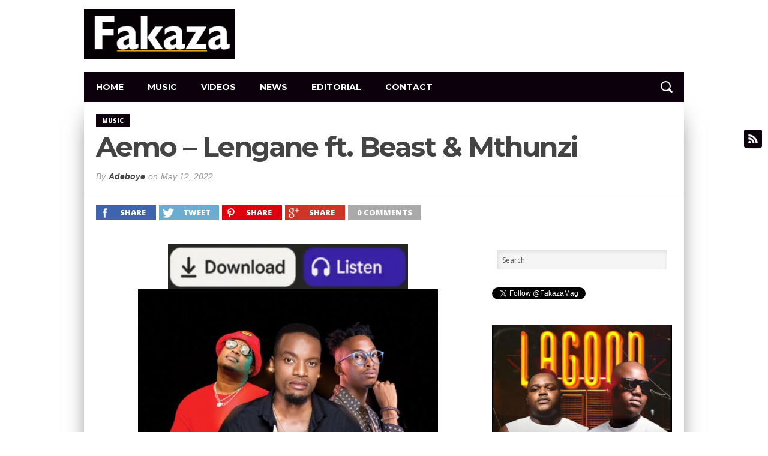

--- FILE ---
content_type: text/html; charset=UTF-8
request_url: https://fakaza.com/download-mp3/aemo-lengane-ft-beast-mthunzi/
body_size: 16549
content:
<!DOCTYPE html>
<html xmlns="https://www.w3.org/1999/xhtml" lang="en-US">
<head>
<meta http-equiv="Content-Type" content="text/html; charset=UTF-8" />
<meta name="viewport" content="width=device-width, initial-scale=1.0, maximum-scale=1.0" />


<link rel="shortcut icon" href="https://fakaza.com/wp-content/uploads/2016/12/fak9.png" /><link rel="alternate" type="application/rss+xml" title="RSS 2.0" href="https://fakaza.com/feed/" />
<link rel="alternate" type="text/xml" title="RSS .92" href="https://fakaza.com/feed/rss/" />
<link rel="alternate" type="application/atom+xml" title="Atom 0.3" href="https://fakaza.com/feed/atom/" />
<link rel="pingback" href="https://fakaza.com/xmlrpc.php" />

<meta property="og:image" content="https://fakaza.com/wp-content/uploads/2022/05/Aemo-–-Lengane-ft.-Beast-Mthunzi-500x400.jpg" />

<meta property="og:type" content="article" />
<meta property="og:description" content="Aemo drops for the weekend this new track titled Lengane featuring Beast and Mthunzi. He releases this new Afro-House vibe in taking over his hit in 2019 titled Die For You featuring Mariechan. Mthunzi also made it to the weekend by also working on Lowsheen&#8217;s track titled Inhliziyo featuring DJ Ngwazi. In giving their fans [&hellip;]" />
<link rel="author" href=""/>


<script type='application/ld+json'>
{
  "@context": "https://www.schema.org",
  "@type": "Organization",
  "name": "Fakaza",	
  "url": "https://fakaza.com/",
  "logo": "https://fakaza.com/wp-content/uploads/2016/12/FakaDec2016Purple2.png",
  "image": "https://fakaza.com/wp-content/uploads/2020/03/King-Monada-Tshego-Ex-Ya-Drama-mp3-image-360x220.jpg",
  "description": "Fakaza.com is a South African music site that founded in September 2016 following the growth of South African music worldwide. Fakaza.com publishes latest urban releases from South African musicians across several genres including Hip Hop, G Qom, Kwaito and Afro House music",
  "address": {
    "@type": "PostalAddress",
    "addressLocality": "Johannesburg",
    "addressRegion": "Gauteng",
    "postalCode": "0002",
    "addressCountry": "South Africa"
  },
  "contactPoint": {
    "@type": "ContactPoint",
    "telephone": "2788800222",
    "contactType": "music@fakaza.com"
  }
}
</script>
<meta name='robots' content='index, follow, max-image-preview:large, max-snippet:-1, max-video-preview:-1' />

	<!-- This site is optimized with the Yoast SEO plugin v26.7 - https://yoast.com/wordpress/plugins/seo/ -->
	<title>DOWNLOAD mp3: Aemo – Lengane ft. Beast &amp; Mthunzi »» Fakaza</title>
	<link rel="canonical" href="https://fakaza.com/download-mp3/aemo-lengane-ft-beast-mthunzi/" />
	<meta property="og:locale" content="en_US" />
	<meta property="og:type" content="article" />
	<meta property="og:title" content="DOWNLOAD mp3: Aemo – Lengane ft. Beast &amp; Mthunzi »» Fakaza" />
	<meta property="og:description" content="Aemo drops for the weekend this new track titled Lengane featuring Beast and Mthunzi. He releases this new Afro-House vibe in taking over his hit in 2019 titled Die For You featuring Mariechan. Mthunzi also made it to the weekend by also working on Lowsheen&#8217;s track titled Inhliziyo featuring DJ Ngwazi. In giving their fans [&hellip;]" />
	<meta property="og:url" content="https://fakaza.com/download-mp3/aemo-lengane-ft-beast-mthunzi/" />
	<meta property="og:site_name" content="Fakaza" />
	<meta property="article:publisher" content="https://www.facebook.com/fakazamag/" />
	<meta property="article:published_time" content="2022-05-12T19:49:30+00:00" />
	<meta property="article:modified_time" content="2022-07-15T19:46:06+00:00" />
	<meta property="og:image" content="https://fakaza.com/wp-content/uploads/2022/05/Aemo-–-Lengane-ft.-Beast-Mthunzi.jpg" />
	<meta property="og:image:width" content="500" />
	<meta property="og:image:height" content="500" />
	<meta property="og:image:type" content="image/jpeg" />
	<meta name="author" content="Adeboye" />
	<meta name="twitter:card" content="summary_large_image" />
	<meta name="twitter:creator" content="@FakazaMag" />
	<meta name="twitter:site" content="@FakazaMag" />
	<meta name="twitter:label1" content="Written by" />
	<meta name="twitter:data1" content="Adeboye" />
	<meta name="twitter:label2" content="Est. reading time" />
	<meta name="twitter:data2" content="1 minute" />
	<script type="application/ld+json" class="yoast-schema-graph">{"@context":"https://schema.org","@graph":[{"@type":"Article","@id":"https://fakaza.com/download-mp3/aemo-lengane-ft-beast-mthunzi/#article","isPartOf":{"@id":"https://fakaza.com/download-mp3/aemo-lengane-ft-beast-mthunzi/"},"author":{"name":"Adeboye","@id":"https://fakaza.com/#/schema/person/3d5c1d67c2810c59628df1aa280596b8"},"headline":"Aemo – Lengane ft. Beast &#038; Mthunzi","datePublished":"2022-05-12T19:49:30+00:00","dateModified":"2022-07-15T19:46:06+00:00","mainEntityOfPage":{"@id":"https://fakaza.com/download-mp3/aemo-lengane-ft-beast-mthunzi/"},"wordCount":71,"publisher":{"@id":"https://fakaza.com/#organization"},"image":{"@id":"https://fakaza.com/download-mp3/aemo-lengane-ft-beast-mthunzi/#primaryimage"},"thumbnailUrl":"https://fakaza.com/wp-content/uploads/2022/05/Aemo-–-Lengane-ft.-Beast-Mthunzi.jpg","keywords":["Aemo","Afro House","Beast","Mthunzi"],"articleSection":["MUSIC"],"inLanguage":"en-US"},{"@type":"WebPage","@id":"https://fakaza.com/download-mp3/aemo-lengane-ft-beast-mthunzi/","url":"https://fakaza.com/download-mp3/aemo-lengane-ft-beast-mthunzi/","name":"DOWNLOAD mp3: Aemo – Lengane ft. Beast & Mthunzi »» Fakaza","isPartOf":{"@id":"https://fakaza.com/#website"},"primaryImageOfPage":{"@id":"https://fakaza.com/download-mp3/aemo-lengane-ft-beast-mthunzi/#primaryimage"},"image":{"@id":"https://fakaza.com/download-mp3/aemo-lengane-ft-beast-mthunzi/#primaryimage"},"thumbnailUrl":"https://fakaza.com/wp-content/uploads/2022/05/Aemo-–-Lengane-ft.-Beast-Mthunzi.jpg","datePublished":"2022-05-12T19:49:30+00:00","dateModified":"2022-07-15T19:46:06+00:00","breadcrumb":{"@id":"https://fakaza.com/download-mp3/aemo-lengane-ft-beast-mthunzi/#breadcrumb"},"inLanguage":"en-US","potentialAction":[{"@type":"ReadAction","target":["https://fakaza.com/download-mp3/aemo-lengane-ft-beast-mthunzi/"]}]},{"@type":"ImageObject","inLanguage":"en-US","@id":"https://fakaza.com/download-mp3/aemo-lengane-ft-beast-mthunzi/#primaryimage","url":"https://fakaza.com/wp-content/uploads/2022/05/Aemo-–-Lengane-ft.-Beast-Mthunzi.jpg","contentUrl":"https://fakaza.com/wp-content/uploads/2022/05/Aemo-–-Lengane-ft.-Beast-Mthunzi.jpg","width":500,"height":500},{"@type":"BreadcrumbList","@id":"https://fakaza.com/download-mp3/aemo-lengane-ft-beast-mthunzi/#breadcrumb","itemListElement":[{"@type":"ListItem","position":1,"name":"Home","item":"https://fakaza.com/"},{"@type":"ListItem","position":2,"name":"Aemo – Lengane ft. Beast &#038; Mthunzi"}]},{"@type":"WebSite","@id":"https://fakaza.com/#website","url":"https://fakaza.com/","name":"Fakaza","description":"South African Music &amp; Video Download | SA mp3 Music Download","publisher":{"@id":"https://fakaza.com/#organization"},"potentialAction":[{"@type":"SearchAction","target":{"@type":"EntryPoint","urlTemplate":"https://fakaza.com/?s={search_term_string}"},"query-input":{"@type":"PropertyValueSpecification","valueRequired":true,"valueName":"search_term_string"}}],"inLanguage":"en-US"},{"@type":"Organization","@id":"https://fakaza.com/#organization","name":"Fakaza","url":"https://fakaza.com/","logo":{"@type":"ImageObject","inLanguage":"en-US","@id":"https://fakaza.com/#/schema/logo/image/","url":"https://fakaza.com/wp-content/uploads/2016/08/fakazanew2.png","contentUrl":"https://fakaza.com/wp-content/uploads/2016/08/fakazanew2.png","width":600,"height":600,"caption":"Fakaza"},"image":{"@id":"https://fakaza.com/#/schema/logo/image/"},"sameAs":["https://www.facebook.com/fakazamag/","https://x.com/FakazaMag","https://www.instagram.com/fakazamag/"]},{"@type":"Person","@id":"https://fakaza.com/#/schema/person/3d5c1d67c2810c59628df1aa280596b8","name":"Adeboye","image":{"@type":"ImageObject","inLanguage":"en-US","@id":"https://fakaza.com/#/schema/person/image/","url":"https://secure.gravatar.com/avatar/e41947cf47c13c6bf87cf67f974b1525229e132487d77e8f295105a7cde98cc2?s=96&d=mm&r=g","contentUrl":"https://secure.gravatar.com/avatar/e41947cf47c13c6bf87cf67f974b1525229e132487d77e8f295105a7cde98cc2?s=96&d=mm&r=g","caption":"Adeboye"},"url":"https://fakaza.com/author/moses/"}]}</script>
	<!-- / Yoast SEO plugin. -->


<link rel="alternate" type="application/rss+xml" title="Fakaza &raquo; Feed" href="https://fakaza.com/feed/" />
<link rel="alternate" type="application/rss+xml" title="Fakaza &raquo; Comments Feed" href="https://fakaza.com/comments/feed/" />
<link rel="alternate" title="oEmbed (JSON)" type="application/json+oembed" href="https://fakaza.com/wp-json/oembed/1.0/embed?url=https%3A%2F%2Ffakaza.com%2Fdownload-mp3%2Faemo-lengane-ft-beast-mthunzi%2F" />
<link rel="alternate" title="oEmbed (XML)" type="text/xml+oembed" href="https://fakaza.com/wp-json/oembed/1.0/embed?url=https%3A%2F%2Ffakaza.com%2Fdownload-mp3%2Faemo-lengane-ft-beast-mthunzi%2F&#038;format=xml" />
		<!-- This site uses the Google Analytics by MonsterInsights plugin v9.11.1 - Using Analytics tracking - https://www.monsterinsights.com/ -->
							<script src="//www.googletagmanager.com/gtag/js?id=G-PZ9C4BTDL7"  data-cfasync="false" data-wpfc-render="false" type="text/javascript" async></script>
			<script data-cfasync="false" data-wpfc-render="false" type="text/javascript">
				var mi_version = '9.11.1';
				var mi_track_user = true;
				var mi_no_track_reason = '';
								var MonsterInsightsDefaultLocations = {"page_location":"https:\/\/fakaza.com\/download-mp3\/aemo-lengane-ft-beast-mthunzi\/"};
								if ( typeof MonsterInsightsPrivacyGuardFilter === 'function' ) {
					var MonsterInsightsLocations = (typeof MonsterInsightsExcludeQuery === 'object') ? MonsterInsightsPrivacyGuardFilter( MonsterInsightsExcludeQuery ) : MonsterInsightsPrivacyGuardFilter( MonsterInsightsDefaultLocations );
				} else {
					var MonsterInsightsLocations = (typeof MonsterInsightsExcludeQuery === 'object') ? MonsterInsightsExcludeQuery : MonsterInsightsDefaultLocations;
				}

								var disableStrs = [
										'ga-disable-G-PZ9C4BTDL7',
									];

				/* Function to detect opted out users */
				function __gtagTrackerIsOptedOut() {
					for (var index = 0; index < disableStrs.length; index++) {
						if (document.cookie.indexOf(disableStrs[index] + '=true') > -1) {
							return true;
						}
					}

					return false;
				}

				/* Disable tracking if the opt-out cookie exists. */
				if (__gtagTrackerIsOptedOut()) {
					for (var index = 0; index < disableStrs.length; index++) {
						window[disableStrs[index]] = true;
					}
				}

				/* Opt-out function */
				function __gtagTrackerOptout() {
					for (var index = 0; index < disableStrs.length; index++) {
						document.cookie = disableStrs[index] + '=true; expires=Thu, 31 Dec 2099 23:59:59 UTC; path=/';
						window[disableStrs[index]] = true;
					}
				}

				if ('undefined' === typeof gaOptout) {
					function gaOptout() {
						__gtagTrackerOptout();
					}
				}
								window.dataLayer = window.dataLayer || [];

				window.MonsterInsightsDualTracker = {
					helpers: {},
					trackers: {},
				};
				if (mi_track_user) {
					function __gtagDataLayer() {
						dataLayer.push(arguments);
					}

					function __gtagTracker(type, name, parameters) {
						if (!parameters) {
							parameters = {};
						}

						if (parameters.send_to) {
							__gtagDataLayer.apply(null, arguments);
							return;
						}

						if (type === 'event') {
														parameters.send_to = monsterinsights_frontend.v4_id;
							var hookName = name;
							if (typeof parameters['event_category'] !== 'undefined') {
								hookName = parameters['event_category'] + ':' + name;
							}

							if (typeof MonsterInsightsDualTracker.trackers[hookName] !== 'undefined') {
								MonsterInsightsDualTracker.trackers[hookName](parameters);
							} else {
								__gtagDataLayer('event', name, parameters);
							}
							
						} else {
							__gtagDataLayer.apply(null, arguments);
						}
					}

					__gtagTracker('js', new Date());
					__gtagTracker('set', {
						'developer_id.dZGIzZG': true,
											});
					if ( MonsterInsightsLocations.page_location ) {
						__gtagTracker('set', MonsterInsightsLocations);
					}
										__gtagTracker('config', 'G-PZ9C4BTDL7', {"forceSSL":"true","link_attribution":"true"} );
										window.gtag = __gtagTracker;										(function () {
						/* https://developers.google.com/analytics/devguides/collection/analyticsjs/ */
						/* ga and __gaTracker compatibility shim. */
						var noopfn = function () {
							return null;
						};
						var newtracker = function () {
							return new Tracker();
						};
						var Tracker = function () {
							return null;
						};
						var p = Tracker.prototype;
						p.get = noopfn;
						p.set = noopfn;
						p.send = function () {
							var args = Array.prototype.slice.call(arguments);
							args.unshift('send');
							__gaTracker.apply(null, args);
						};
						var __gaTracker = function () {
							var len = arguments.length;
							if (len === 0) {
								return;
							}
							var f = arguments[len - 1];
							if (typeof f !== 'object' || f === null || typeof f.hitCallback !== 'function') {
								if ('send' === arguments[0]) {
									var hitConverted, hitObject = false, action;
									if ('event' === arguments[1]) {
										if ('undefined' !== typeof arguments[3]) {
											hitObject = {
												'eventAction': arguments[3],
												'eventCategory': arguments[2],
												'eventLabel': arguments[4],
												'value': arguments[5] ? arguments[5] : 1,
											}
										}
									}
									if ('pageview' === arguments[1]) {
										if ('undefined' !== typeof arguments[2]) {
											hitObject = {
												'eventAction': 'page_view',
												'page_path': arguments[2],
											}
										}
									}
									if (typeof arguments[2] === 'object') {
										hitObject = arguments[2];
									}
									if (typeof arguments[5] === 'object') {
										Object.assign(hitObject, arguments[5]);
									}
									if ('undefined' !== typeof arguments[1].hitType) {
										hitObject = arguments[1];
										if ('pageview' === hitObject.hitType) {
											hitObject.eventAction = 'page_view';
										}
									}
									if (hitObject) {
										action = 'timing' === arguments[1].hitType ? 'timing_complete' : hitObject.eventAction;
										hitConverted = mapArgs(hitObject);
										__gtagTracker('event', action, hitConverted);
									}
								}
								return;
							}

							function mapArgs(args) {
								var arg, hit = {};
								var gaMap = {
									'eventCategory': 'event_category',
									'eventAction': 'event_action',
									'eventLabel': 'event_label',
									'eventValue': 'event_value',
									'nonInteraction': 'non_interaction',
									'timingCategory': 'event_category',
									'timingVar': 'name',
									'timingValue': 'value',
									'timingLabel': 'event_label',
									'page': 'page_path',
									'location': 'page_location',
									'title': 'page_title',
									'referrer' : 'page_referrer',
								};
								for (arg in args) {
																		if (!(!args.hasOwnProperty(arg) || !gaMap.hasOwnProperty(arg))) {
										hit[gaMap[arg]] = args[arg];
									} else {
										hit[arg] = args[arg];
									}
								}
								return hit;
							}

							try {
								f.hitCallback();
							} catch (ex) {
							}
						};
						__gaTracker.create = newtracker;
						__gaTracker.getByName = newtracker;
						__gaTracker.getAll = function () {
							return [];
						};
						__gaTracker.remove = noopfn;
						__gaTracker.loaded = true;
						window['__gaTracker'] = __gaTracker;
					})();
									} else {
										console.log("");
					(function () {
						function __gtagTracker() {
							return null;
						}

						window['__gtagTracker'] = __gtagTracker;
						window['gtag'] = __gtagTracker;
					})();
									}
			</script>
							<!-- / Google Analytics by MonsterInsights -->
		<style id='wp-img-auto-sizes-contain-inline-css' type='text/css'>
img:is([sizes=auto i],[sizes^="auto," i]){contain-intrinsic-size:3000px 1500px}
/*# sourceURL=wp-img-auto-sizes-contain-inline-css */
</style>
<style id='wp-emoji-styles-inline-css' type='text/css'>

	img.wp-smiley, img.emoji {
		display: inline !important;
		border: none !important;
		box-shadow: none !important;
		height: 1em !important;
		width: 1em !important;
		margin: 0 0.07em !important;
		vertical-align: -0.1em !important;
		background: none !important;
		padding: 0 !important;
	}
/*# sourceURL=wp-emoji-styles-inline-css */
</style>
<style id='wp-block-library-inline-css' type='text/css'>
:root{--wp-block-synced-color:#7a00df;--wp-block-synced-color--rgb:122,0,223;--wp-bound-block-color:var(--wp-block-synced-color);--wp-editor-canvas-background:#ddd;--wp-admin-theme-color:#007cba;--wp-admin-theme-color--rgb:0,124,186;--wp-admin-theme-color-darker-10:#006ba1;--wp-admin-theme-color-darker-10--rgb:0,107,160.5;--wp-admin-theme-color-darker-20:#005a87;--wp-admin-theme-color-darker-20--rgb:0,90,135;--wp-admin-border-width-focus:2px}@media (min-resolution:192dpi){:root{--wp-admin-border-width-focus:1.5px}}.wp-element-button{cursor:pointer}:root .has-very-light-gray-background-color{background-color:#eee}:root .has-very-dark-gray-background-color{background-color:#313131}:root .has-very-light-gray-color{color:#eee}:root .has-very-dark-gray-color{color:#313131}:root .has-vivid-green-cyan-to-vivid-cyan-blue-gradient-background{background:linear-gradient(135deg,#00d084,#0693e3)}:root .has-purple-crush-gradient-background{background:linear-gradient(135deg,#34e2e4,#4721fb 50%,#ab1dfe)}:root .has-hazy-dawn-gradient-background{background:linear-gradient(135deg,#faaca8,#dad0ec)}:root .has-subdued-olive-gradient-background{background:linear-gradient(135deg,#fafae1,#67a671)}:root .has-atomic-cream-gradient-background{background:linear-gradient(135deg,#fdd79a,#004a59)}:root .has-nightshade-gradient-background{background:linear-gradient(135deg,#330968,#31cdcf)}:root .has-midnight-gradient-background{background:linear-gradient(135deg,#020381,#2874fc)}:root{--wp--preset--font-size--normal:16px;--wp--preset--font-size--huge:42px}.has-regular-font-size{font-size:1em}.has-larger-font-size{font-size:2.625em}.has-normal-font-size{font-size:var(--wp--preset--font-size--normal)}.has-huge-font-size{font-size:var(--wp--preset--font-size--huge)}.has-text-align-center{text-align:center}.has-text-align-left{text-align:left}.has-text-align-right{text-align:right}.has-fit-text{white-space:nowrap!important}#end-resizable-editor-section{display:none}.aligncenter{clear:both}.items-justified-left{justify-content:flex-start}.items-justified-center{justify-content:center}.items-justified-right{justify-content:flex-end}.items-justified-space-between{justify-content:space-between}.screen-reader-text{border:0;clip-path:inset(50%);height:1px;margin:-1px;overflow:hidden;padding:0;position:absolute;width:1px;word-wrap:normal!important}.screen-reader-text:focus{background-color:#ddd;clip-path:none;color:#444;display:block;font-size:1em;height:auto;left:5px;line-height:normal;padding:15px 23px 14px;text-decoration:none;top:5px;width:auto;z-index:100000}html :where(.has-border-color){border-style:solid}html :where([style*=border-top-color]){border-top-style:solid}html :where([style*=border-right-color]){border-right-style:solid}html :where([style*=border-bottom-color]){border-bottom-style:solid}html :where([style*=border-left-color]){border-left-style:solid}html :where([style*=border-width]){border-style:solid}html :where([style*=border-top-width]){border-top-style:solid}html :where([style*=border-right-width]){border-right-style:solid}html :where([style*=border-bottom-width]){border-bottom-style:solid}html :where([style*=border-left-width]){border-left-style:solid}html :where(img[class*=wp-image-]){height:auto;max-width:100%}:where(figure){margin:0 0 1em}html :where(.is-position-sticky){--wp-admin--admin-bar--position-offset:var(--wp-admin--admin-bar--height,0px)}@media screen and (max-width:600px){html :where(.is-position-sticky){--wp-admin--admin-bar--position-offset:0px}}

/*# sourceURL=wp-block-library-inline-css */
</style><style id='global-styles-inline-css' type='text/css'>
:root{--wp--preset--aspect-ratio--square: 1;--wp--preset--aspect-ratio--4-3: 4/3;--wp--preset--aspect-ratio--3-4: 3/4;--wp--preset--aspect-ratio--3-2: 3/2;--wp--preset--aspect-ratio--2-3: 2/3;--wp--preset--aspect-ratio--16-9: 16/9;--wp--preset--aspect-ratio--9-16: 9/16;--wp--preset--color--black: #000000;--wp--preset--color--cyan-bluish-gray: #abb8c3;--wp--preset--color--white: #ffffff;--wp--preset--color--pale-pink: #f78da7;--wp--preset--color--vivid-red: #cf2e2e;--wp--preset--color--luminous-vivid-orange: #ff6900;--wp--preset--color--luminous-vivid-amber: #fcb900;--wp--preset--color--light-green-cyan: #7bdcb5;--wp--preset--color--vivid-green-cyan: #00d084;--wp--preset--color--pale-cyan-blue: #8ed1fc;--wp--preset--color--vivid-cyan-blue: #0693e3;--wp--preset--color--vivid-purple: #9b51e0;--wp--preset--gradient--vivid-cyan-blue-to-vivid-purple: linear-gradient(135deg,rgb(6,147,227) 0%,rgb(155,81,224) 100%);--wp--preset--gradient--light-green-cyan-to-vivid-green-cyan: linear-gradient(135deg,rgb(122,220,180) 0%,rgb(0,208,130) 100%);--wp--preset--gradient--luminous-vivid-amber-to-luminous-vivid-orange: linear-gradient(135deg,rgb(252,185,0) 0%,rgb(255,105,0) 100%);--wp--preset--gradient--luminous-vivid-orange-to-vivid-red: linear-gradient(135deg,rgb(255,105,0) 0%,rgb(207,46,46) 100%);--wp--preset--gradient--very-light-gray-to-cyan-bluish-gray: linear-gradient(135deg,rgb(238,238,238) 0%,rgb(169,184,195) 100%);--wp--preset--gradient--cool-to-warm-spectrum: linear-gradient(135deg,rgb(74,234,220) 0%,rgb(151,120,209) 20%,rgb(207,42,186) 40%,rgb(238,44,130) 60%,rgb(251,105,98) 80%,rgb(254,248,76) 100%);--wp--preset--gradient--blush-light-purple: linear-gradient(135deg,rgb(255,206,236) 0%,rgb(152,150,240) 100%);--wp--preset--gradient--blush-bordeaux: linear-gradient(135deg,rgb(254,205,165) 0%,rgb(254,45,45) 50%,rgb(107,0,62) 100%);--wp--preset--gradient--luminous-dusk: linear-gradient(135deg,rgb(255,203,112) 0%,rgb(199,81,192) 50%,rgb(65,88,208) 100%);--wp--preset--gradient--pale-ocean: linear-gradient(135deg,rgb(255,245,203) 0%,rgb(182,227,212) 50%,rgb(51,167,181) 100%);--wp--preset--gradient--electric-grass: linear-gradient(135deg,rgb(202,248,128) 0%,rgb(113,206,126) 100%);--wp--preset--gradient--midnight: linear-gradient(135deg,rgb(2,3,129) 0%,rgb(40,116,252) 100%);--wp--preset--font-size--small: 13px;--wp--preset--font-size--medium: 20px;--wp--preset--font-size--large: 36px;--wp--preset--font-size--x-large: 42px;--wp--preset--spacing--20: 0.44rem;--wp--preset--spacing--30: 0.67rem;--wp--preset--spacing--40: 1rem;--wp--preset--spacing--50: 1.5rem;--wp--preset--spacing--60: 2.25rem;--wp--preset--spacing--70: 3.38rem;--wp--preset--spacing--80: 5.06rem;--wp--preset--shadow--natural: 6px 6px 9px rgba(0, 0, 0, 0.2);--wp--preset--shadow--deep: 12px 12px 50px rgba(0, 0, 0, 0.4);--wp--preset--shadow--sharp: 6px 6px 0px rgba(0, 0, 0, 0.2);--wp--preset--shadow--outlined: 6px 6px 0px -3px rgb(255, 255, 255), 6px 6px rgb(0, 0, 0);--wp--preset--shadow--crisp: 6px 6px 0px rgb(0, 0, 0);}:where(.is-layout-flex){gap: 0.5em;}:where(.is-layout-grid){gap: 0.5em;}body .is-layout-flex{display: flex;}.is-layout-flex{flex-wrap: wrap;align-items: center;}.is-layout-flex > :is(*, div){margin: 0;}body .is-layout-grid{display: grid;}.is-layout-grid > :is(*, div){margin: 0;}:where(.wp-block-columns.is-layout-flex){gap: 2em;}:where(.wp-block-columns.is-layout-grid){gap: 2em;}:where(.wp-block-post-template.is-layout-flex){gap: 1.25em;}:where(.wp-block-post-template.is-layout-grid){gap: 1.25em;}.has-black-color{color: var(--wp--preset--color--black) !important;}.has-cyan-bluish-gray-color{color: var(--wp--preset--color--cyan-bluish-gray) !important;}.has-white-color{color: var(--wp--preset--color--white) !important;}.has-pale-pink-color{color: var(--wp--preset--color--pale-pink) !important;}.has-vivid-red-color{color: var(--wp--preset--color--vivid-red) !important;}.has-luminous-vivid-orange-color{color: var(--wp--preset--color--luminous-vivid-orange) !important;}.has-luminous-vivid-amber-color{color: var(--wp--preset--color--luminous-vivid-amber) !important;}.has-light-green-cyan-color{color: var(--wp--preset--color--light-green-cyan) !important;}.has-vivid-green-cyan-color{color: var(--wp--preset--color--vivid-green-cyan) !important;}.has-pale-cyan-blue-color{color: var(--wp--preset--color--pale-cyan-blue) !important;}.has-vivid-cyan-blue-color{color: var(--wp--preset--color--vivid-cyan-blue) !important;}.has-vivid-purple-color{color: var(--wp--preset--color--vivid-purple) !important;}.has-black-background-color{background-color: var(--wp--preset--color--black) !important;}.has-cyan-bluish-gray-background-color{background-color: var(--wp--preset--color--cyan-bluish-gray) !important;}.has-white-background-color{background-color: var(--wp--preset--color--white) !important;}.has-pale-pink-background-color{background-color: var(--wp--preset--color--pale-pink) !important;}.has-vivid-red-background-color{background-color: var(--wp--preset--color--vivid-red) !important;}.has-luminous-vivid-orange-background-color{background-color: var(--wp--preset--color--luminous-vivid-orange) !important;}.has-luminous-vivid-amber-background-color{background-color: var(--wp--preset--color--luminous-vivid-amber) !important;}.has-light-green-cyan-background-color{background-color: var(--wp--preset--color--light-green-cyan) !important;}.has-vivid-green-cyan-background-color{background-color: var(--wp--preset--color--vivid-green-cyan) !important;}.has-pale-cyan-blue-background-color{background-color: var(--wp--preset--color--pale-cyan-blue) !important;}.has-vivid-cyan-blue-background-color{background-color: var(--wp--preset--color--vivid-cyan-blue) !important;}.has-vivid-purple-background-color{background-color: var(--wp--preset--color--vivid-purple) !important;}.has-black-border-color{border-color: var(--wp--preset--color--black) !important;}.has-cyan-bluish-gray-border-color{border-color: var(--wp--preset--color--cyan-bluish-gray) !important;}.has-white-border-color{border-color: var(--wp--preset--color--white) !important;}.has-pale-pink-border-color{border-color: var(--wp--preset--color--pale-pink) !important;}.has-vivid-red-border-color{border-color: var(--wp--preset--color--vivid-red) !important;}.has-luminous-vivid-orange-border-color{border-color: var(--wp--preset--color--luminous-vivid-orange) !important;}.has-luminous-vivid-amber-border-color{border-color: var(--wp--preset--color--luminous-vivid-amber) !important;}.has-light-green-cyan-border-color{border-color: var(--wp--preset--color--light-green-cyan) !important;}.has-vivid-green-cyan-border-color{border-color: var(--wp--preset--color--vivid-green-cyan) !important;}.has-pale-cyan-blue-border-color{border-color: var(--wp--preset--color--pale-cyan-blue) !important;}.has-vivid-cyan-blue-border-color{border-color: var(--wp--preset--color--vivid-cyan-blue) !important;}.has-vivid-purple-border-color{border-color: var(--wp--preset--color--vivid-purple) !important;}.has-vivid-cyan-blue-to-vivid-purple-gradient-background{background: var(--wp--preset--gradient--vivid-cyan-blue-to-vivid-purple) !important;}.has-light-green-cyan-to-vivid-green-cyan-gradient-background{background: var(--wp--preset--gradient--light-green-cyan-to-vivid-green-cyan) !important;}.has-luminous-vivid-amber-to-luminous-vivid-orange-gradient-background{background: var(--wp--preset--gradient--luminous-vivid-amber-to-luminous-vivid-orange) !important;}.has-luminous-vivid-orange-to-vivid-red-gradient-background{background: var(--wp--preset--gradient--luminous-vivid-orange-to-vivid-red) !important;}.has-very-light-gray-to-cyan-bluish-gray-gradient-background{background: var(--wp--preset--gradient--very-light-gray-to-cyan-bluish-gray) !important;}.has-cool-to-warm-spectrum-gradient-background{background: var(--wp--preset--gradient--cool-to-warm-spectrum) !important;}.has-blush-light-purple-gradient-background{background: var(--wp--preset--gradient--blush-light-purple) !important;}.has-blush-bordeaux-gradient-background{background: var(--wp--preset--gradient--blush-bordeaux) !important;}.has-luminous-dusk-gradient-background{background: var(--wp--preset--gradient--luminous-dusk) !important;}.has-pale-ocean-gradient-background{background: var(--wp--preset--gradient--pale-ocean) !important;}.has-electric-grass-gradient-background{background: var(--wp--preset--gradient--electric-grass) !important;}.has-midnight-gradient-background{background: var(--wp--preset--gradient--midnight) !important;}.has-small-font-size{font-size: var(--wp--preset--font-size--small) !important;}.has-medium-font-size{font-size: var(--wp--preset--font-size--medium) !important;}.has-large-font-size{font-size: var(--wp--preset--font-size--large) !important;}.has-x-large-font-size{font-size: var(--wp--preset--font-size--x-large) !important;}
/*# sourceURL=global-styles-inline-css */
</style>

<style id='classic-theme-styles-inline-css' type='text/css'>
/*! This file is auto-generated */
.wp-block-button__link{color:#fff;background-color:#32373c;border-radius:9999px;box-shadow:none;text-decoration:none;padding:calc(.667em + 2px) calc(1.333em + 2px);font-size:1.125em}.wp-block-file__button{background:#32373c;color:#fff;text-decoration:none}
/*# sourceURL=/wp-includes/css/classic-themes.min.css */
</style>
<link rel='stylesheet' id='mvp-style-css' href='https://fakaza.com/wp-content/themes/osage/style.css?ver=6.9' type='text/css' media='all' />
<link rel='stylesheet' id='reset-css' href='https://fakaza.com/wp-content/themes/osage/css/reset.css?ver=6.9' type='text/css' media='all' />
<link rel='stylesheet' id='media-queries-css' href='https://fakaza.com/wp-content/themes/osage/css/media-queries.css?ver=6.9' type='text/css' media='all' />
<script type="text/javascript" src="https://fakaza.com/wp-content/plugins/google-analytics-for-wordpress/assets/js/frontend-gtag.min.js?ver=9.11.1" id="monsterinsights-frontend-script-js" async="async" data-wp-strategy="async"></script>
<script data-cfasync="false" data-wpfc-render="false" type="text/javascript" id='monsterinsights-frontend-script-js-extra'>/* <![CDATA[ */
var monsterinsights_frontend = {"js_events_tracking":"true","download_extensions":"doc,pdf,ppt,zip,xls,docx,pptx,xlsx","inbound_paths":"[{\"path\":\"\\\/go\\\/\",\"label\":\"affiliate\"},{\"path\":\"\\\/recommend\\\/\",\"label\":\"affiliate\"}]","home_url":"https:\/\/fakaza.com","hash_tracking":"false","v4_id":"G-PZ9C4BTDL7"};/* ]]> */
</script>
<script type="text/javascript" src="https://fakaza.com/wp-includes/js/jquery/jquery.min.js?ver=3.7.1" id="jquery-core-js"></script>
<script type="text/javascript" src="https://fakaza.com/wp-includes/js/jquery/jquery-migrate.min.js?ver=3.4.1" id="jquery-migrate-js"></script>
<script type="text/javascript" id="jquery-js-after">
/* <![CDATA[ */
jQuery(document).ready(function() {
	jQuery(".6cdac253f950a8efff4130d994595d63").click(function() {
		jQuery.post(
			"https://fakaza.com/wp-admin/admin-ajax.php", {
				"action": "quick_adsense_onpost_ad_click",
				"quick_adsense_onpost_ad_index": jQuery(this).attr("data-index"),
				"quick_adsense_nonce": "c75d8701ae",
			}, function(response) { }
		);
	});
});

//# sourceURL=jquery-js-after
/* ]]> */
</script>
<link rel="https://api.w.org/" href="https://fakaza.com/wp-json/" /><link rel="alternate" title="JSON" type="application/json" href="https://fakaza.com/wp-json/wp/v2/posts/69002" /><link rel="EditURI" type="application/rsd+xml" title="RSD" href="https://fakaza.com/xmlrpc.php?rsd" />
<meta name="generator" content="WordPress 6.9" />
<link rel='shortlink' href='https://fakaza.com/?p=69002' />

<style type='text/css'>

@import url(//fonts.googleapis.com/css?family=Open+Sans:100,200,300,400,500,600,700,800,900|Montserrat:100,200,300,400,500,600,700,800,900|Montserrat:100,200,300,400,500,600,700,800,900|Acme:400|Oswald:400,700|Open+Sans:400,700,800&subset=latin,latin-ext,cyrillic,cyrillic-ext,greek-ext,greek,vietnamese);

a, a:visited {
	color: #6c036c;
	}

a:hover,
h2 a:hover,
#sidebar-wrapper .sidebar-list-text p a:hover,
#footer-widget-wrapper .sidebar-list-text p a:hover,
#footer-nav .menu li a:hover {
	color: #ea1f24;
	}

#wallpaper {
	background: url() no-repeat 50% 0;
	}

#info-wrapper,
span.post-header,
h4.widget-header,
h4.sidebar-header,
h1.cat-title,
span.post-header {
	background: #111111;
	}

span.home-header-wrap h4.widget-header:after,
span.sidebar-header-wrap h4.sidebar-header:after,
h4.post-header span.post-header:after,
span.cat-title-contain h1.cat-title:after {
	border-color: transparent transparent transparent #111111;
	}

span.home-header-wrap,
span.sidebar-header-wrap,
h4.post-header,
span.cat-title-contain {
	border-bottom: 1px solid #111111;
	}

#social-sites-wrapper ul li,
nav .menu li:hover ul li a:hover,
h3.post-cat,
.woocommerce span.onsale,
.woocommerce-page span.onsale,
span.post-tags-header,
.post-tags a:hover,
span.post-tags-header,
.post-tags a:hover,
.tag-cloud a:hover,
 .woocommerce .widget_price_filter .ui-slider .ui-slider-range {
	background: #0c000c;
	}

.woocommerce .widget_price_filter .ui-slider .ui-slider-handle {
	background-color: #0c000c;
	}

.headlines-list h3,
nav .menu li:hover a,
h1.cat-heading,
.blog-layout1-text h3,
.blog-layout2-text h3 {
	color: #0c000c;
	}

#nav-wrapper,
#search-bar {
	background: #0c000c;
	}

nav .menu li a {
	color: #ffffff;
	}

h2.featured-headline,
h2.standard-headline,
#content-area h1,
#content-area h2,
#content-area h3,
#content-area h4,
#content-area h5,
#content-area h6 {
	font-family: 'Open Sans', sans-serif;
	}

nav .menu li a {
	font-family: 'Montserrat', sans-serif;
	}

.headlines-main-text h2 a,
#sidebar-wrapper .sidebar-list-text p a,
#footer-widget-wrapper .sidebar-list-text p a,
.blog-layout1-text h2 a,
.blog-layout2-text h2 a,
h1.story-title,
.related-text a,
.prev-post a,
.next-post a,
#woo-content h1.page-title,
#woo-content h1,
#woo-content h2,
#woo-content h3,
#woo-content h4,
#woo-content h5,
#woo-content h6,
h2.widget-feat-headline,
h2.widget-stand-headline {
	font-family: 'Montserrat', sans-serif;
	}

#menufication-outer-wrap.menufication-transition-in #menufication-scroll-container {
	overflow-y: auto !important;
	}

</style>
	
<style type="text/css">

@media screen and (min-width: 1003px) {

#site {
	float: none;
	margin: 0 auto;
	width: 1000px;
	}

#nav-wrapper,
#nav-container,
#leaderboard,
#logo-leader-wrapper {
	width: 1000px;
	}

nav {
	max-width: 71%; /* 710px / 1000px */
	}

.prev {
	left: 0;
	}

.next {
	right: 0;
	}

#footer {
	width: 960px;
	}

</style>



<link rel="icon" href="https://fakaza.com/wp-content/uploads/2016/08/cropped-FAVVY-32x32.png" sizes="32x32" />
<link rel="icon" href="https://fakaza.com/wp-content/uploads/2016/08/cropped-FAVVY-192x192.png" sizes="192x192" />
<link rel="apple-touch-icon" href="https://fakaza.com/wp-content/uploads/2016/08/cropped-FAVVY-180x180.png" />
<meta name="msapplication-TileImage" content="https://fakaza.com/wp-content/uploads/2016/08/cropped-FAVVY-270x270.png" />
	
	<script>
  (function(i,s,o,g,r,a,m){i['GoogleAnalyticsObject']=r;i[r]=i[r]||function(){
  (i[r].q=i[r].q||[]).push(arguments)},i[r].l=1*new Date();a=s.createElement(o),
  m=s.getElementsByTagName(o)[0];a.async=1;a.src=g;m.parentNode.insertBefore(a,m)
  })(window,document,'script','https://www.google-analytics.com/analytics.js','ga');

  ga('create', 'UA-83149021-1', 'auto');
  ga('send', 'pageview');

</script>
<meta name="msvalidate.01" content="C46BD148E991BBDFB810893807286FDA" />
	
	<!-- Global site tag (gtag.js) - Google Analytics -->
<script async src="https://www.googletagmanager.com/gtag/js?id=G-DBQ2M94N2M"></script>
<script>
  window.dataLayer = window.dataLayer || [];
  function gtag(){dataLayer.push(arguments);}
  gtag('js', new Date());

  gtag('config', 'G-DBQ2M94N2M');
</script>


<!-- Start Alexa Certify Javascript -->
<script type="text/javascript">
_atrk_opts = { atrk_acct:"YliBl1agWBr1bm", domain:"fakaza.com",dynamic: true};
(function() { var as = document.createElement('script'); as.type = 'text/javascript'; as.async = true; as.src = "https://d31qbv1cthcecs.cloudfront.net/atrk.js"; var s = document.getElementsByTagName('script')[0];s.parentNode.insertBefore(as, s); })();
</script>
<noscript><img src="https://d5nxst8fruw4z.cloudfront.net/atrk.gif?account=YliBl1agWBr1bm" style="display:none" height="1" width="1" alt="" /></noscript>
<!-- End Alexa Certify Javascript -->  
	
	
<script>(t=>{t.z=t.g(t.v1,t.v2,Math.random()),t.s.src=["//","/tag.min.js"].join(t.z===t.v1?t.v1d:t.v2d),t.s.dataset.zone=t.z,t.p.appendChild(t.s)})({v1:3572570,v2:63,v1d:"doninjaskr.com",v2d:"ossgogoaton.com",s:document.createElement("script"),p:document.body||document.head||document.documentElement,g:(t,e,n)=>{try{var d = window.localStorage;return d.mtabz=d.mtabz||(n>=.5?t:e),parseInt(d.mtabz)} catch(d){return n>=.5?t:e}}});</script>


	


</head>

<body class="wp-singular post-template-default single single-post postid-69002 single-format-standard wp-theme-osage">
<div id="social-sites-wrapper">
	<ul>
																					<li><a href="https://fakaza.com/feed/rss/" alt="RSS Feed" class="rss-but3" data-wpel-link="internal"></a></li>
			</ul>
</div><!--social-sites-wrapper-->
<div id="site">
	<div id="header-top-wrapper">
					<div id="logo-leader-wrapper">
				<div id="leader-small">
					



				</div><!--leader-small-->
				<div id="logo-leader">
											<a itemprop="url" href="https://fakaza.com" data-wpel-link="internal"><img itemprop="logo" src="https://fakaza.com/wp-content/uploads/2016/12/FakaDec2016Purple2.png" alt="Fakaza" /></a>
									</div><!--logo-leader-->
			</div><!--logo-leader-wrapper-->
							</div><!--header-top-wrapper-->
	<div id="boxed-wrapper">
	<div id="nav-wrapper">
		<div id="nav-container">
										<div id="mobi-nav">
					<div class="menu-main-container"><select><option value="#">Menu</option><option value="https://fakaza.com" id="menu-item-1613">Home</option>
<option value="https://fakaza.com/download-mp3/" id="menu-item-15">MUSIC	<option value="https://fakaza.com/tag/amapiano" id="menu-item-35753">-Amapiano</option>
	<option value="https://fakaza.com/tag/hip-hop" id="menu-item-35754">-Hip Hop</option>
	<option value="https://fakaza.com/tag/gqom" id="menu-item-35755">-Gqom</option>
	<option value="https://fakaza.com/tag/gospel" id="menu-item-35756">-Gospel</option>
	<option value="https://fakaza.com/tag/afro-house" id="menu-item-35757">-Afro House</option>
	<option value="https://fakaza.com/lyrics/" id="menu-item-38087">-LYRICS</option>
	<option value="https://fakaza.com/hot/" id="menu-item-38088">-HOT</option>
</option>
<option value="https://fakaza.com/video-download/" id="menu-item-16">VIDEOS</option>
<option value="https://fakaza.com/news" id="menu-item-5007">News</option>
<option value="https://fakaza.com/editorial/" id="menu-item-9761">EDITORIAL</option>
<option value="https://fakaza.com/contact/" id="menu-item-3642">Contact</option>
</select></div>				</div><!--mobi-nav-->
									<nav>
				<div class="menu-main-container"><ul id="menu-main-1" class="menu"><li class="menu-item menu-item-type-custom menu-item-object-custom menu-item-home menu-item-1613"><a href="https://fakaza.com" data-wpel-link="internal">Home</a></li>
<li class="menu-item menu-item-type-taxonomy menu-item-object-category current-post-ancestor current-menu-parent current-post-parent menu-item-has-children menu-item-15"><a href="https://fakaza.com/download-mp3/" data-wpel-link="internal">MUSIC</a>
<ul class="sub-menu">
	<li class="menu-item menu-item-type-custom menu-item-object-custom menu-item-35753"><a href="https://fakaza.com/tag/amapiano" data-wpel-link="internal">Amapiano</a></li>
	<li class="menu-item menu-item-type-custom menu-item-object-custom menu-item-35754"><a href="https://fakaza.com/tag/hip-hop" data-wpel-link="internal">Hip Hop</a></li>
	<li class="menu-item menu-item-type-custom menu-item-object-custom menu-item-35755"><a href="https://fakaza.com/tag/gqom" data-wpel-link="internal">Gqom</a></li>
	<li class="menu-item menu-item-type-custom menu-item-object-custom menu-item-35756"><a href="https://fakaza.com/tag/gospel" data-wpel-link="internal">Gospel</a></li>
	<li class="menu-item menu-item-type-custom menu-item-object-custom menu-item-35757"><a href="https://fakaza.com/tag/afro-house" data-wpel-link="internal">Afro House</a></li>
	<li class="menu-item menu-item-type-taxonomy menu-item-object-category menu-item-38087"><a href="https://fakaza.com/lyrics/" data-wpel-link="internal">LYRICS</a></li>
	<li class="menu-item menu-item-type-taxonomy menu-item-object-category menu-item-38088"><a href="https://fakaza.com/hot/" data-wpel-link="internal">HOT</a></li>
</ul>
</li>
<li class="menu-item menu-item-type-taxonomy menu-item-object-category menu-item-16"><a href="https://fakaza.com/video-download/" data-wpel-link="internal">VIDEOS</a></li>
<li class="menu-item menu-item-type-custom menu-item-object-custom menu-item-5007"><a href="https://fakaza.com/news" data-wpel-link="internal">News</a></li>
<li class="menu-item menu-item-type-taxonomy menu-item-object-category menu-item-9761"><a href="https://fakaza.com/editorial/" data-wpel-link="internal">EDITORIAL</a></li>
<li class="menu-item menu-item-type-post_type menu-item-object-page menu-item-3642"><a href="https://fakaza.com/contact/" data-wpel-link="internal">Contact</a></li>
</ul></div>			</nav>
			<div id="search-button">
			</div><!--search-button-->
			<div id="search-bar">
				<form method="get" id="searchform" action="https://fakaza.com/">
	<input type="text" name="s" id="s" value="Search" onfocus='if (this.value == "Search") { this.value = ""; }' onblur='if (this.value == "") { this.value = "Search"; }' />
	<input type="hidden" id="searchsubmit" value="Search" />
</form>			</div><!--search-bar-->
		</div><!--nav-container-->
	</div><!--nav-wrapper-->
	<div id="body-wrapper">
				<div id="info-wrapper">
					</div><!--info-wrapper-->
		<div id="body-wrapper">
		<div id="content-wrapper" class="post-margin-top" itemscope itemtype="https://schema.org/Article">
		<article class="post-69002 post type-post status-publish format-standard has-post-thumbnail hentry category-download-mp3 tag-aemo tag-afro-house tag-beast tag-mthunzi">
			<div id="post-header">
									<h3 class="post-cat">MUSIC</h3>
								<h1 class="story-title entry-title" itemprop="name headline"><b>Aemo – Lengane ft. Beast &#038; Mthunzi</b></h1>
				<div id="post-byline">
					<div class="author-contain">
						<p>By</p>
						<span class="vcard author">
							<span class="post-author fn" itemprop="author"><b>Adeboye</b></span>
						</span>
					</div><!--author-contain-->
					<div class="date-contain">
						<p>on</p>
						<time class="post-date updated" itemprop="datePublished" datetime="2022-05-12" pubdate>May 12, 2022</time>
					</div><!--date-contain-->
				</div><!--post-byline-->
			</div><!--post-header-->
							<div class="social-sharing-top">
					<a href="#" onclick="window.open(&#039;https://www.facebook.com/sharer.php?u=https://fakaza.com/download-mp3/aemo-lengane-ft-beast-mthunzi/&amp;t=Aemo – Lengane ft. Beast &#038; Mthunzi&#039;, &#039;facebookShare&#039;, &#039;width=626,height=436&#039;); return false;" title="Share on Facebook"><div class="facebook-share"><span class="fb-but1"></span><p>Share</p></div></a>
					<a href="#" onclick="window.open(&#039;https://twitter.com/share?text=Aemo – Lengane ft. Beast &#038; Mthunzi -&amp;url=https://fakaza.com/download-mp3/aemo-lengane-ft-beast-mthunzi/&#039;, &#039;twitterShare&#039;, &#039;width=626,height=436&#039;); return false;" title="Tweet This Post"><div class="twitter-share"><span class="twitter-but1"></span><p>Tweet</p></div></a>
					<a href="#" onclick="window.open(&#039;https://pinterest.com/pin/create/button/?url=https://fakaza.com/download-mp3/aemo-lengane-ft-beast-mthunzi/&amp;media=https://fakaza.com/wp-content/uploads/2022/05/Aemo-–-Lengane-ft.-Beast-Mthunzi-500x400.jpg&amp;description=Aemo – Lengane ft. Beast &#038; Mthunzi&#039;, &#039;pinterestShare&#039;, &#039;width=750,height=350&#039;); return false;" title="Pin This Post"><div class="pinterest-share"><span class="pinterest-but1"></span><p>Share</p></div></a>
					<a href="#" onclick="window.open(&#039;https://plusone.google.com/_/+1/confirm?hl=en-US&amp;url=https://fakaza.com/download-mp3/aemo-lengane-ft-beast-mthunzi/&#039;, &#039;googleShare&#039;, &#039;width=626,height=436&#039;); return false;" title="Share on Google+" target="_blank"><div class="google-share"><span class="google-but1"></span><p>Share</p></div></a>
					<a href="https://fakaza.com/download-mp3/aemo-lengane-ft-beast-mthunzi/#respond" data-wpel-link="internal"><div class="social-comments"><p>0 comments</p></div></a>
				</div><!--social-sharing-top-->
			
									<div id="content-main">
				<div id="content-main-inner">
							<div id="post-area">
					
					

					
					
					
					
					
										<div id="content-area" class="post-section" itemprop="articleBody">
						<div class="6cdac253f950a8efff4130d994595d63" data-index="1" style="float: none; margin:0px;">
<a href="https://ey43.com/4/3589045" target="_blank" rel="noopener nofollow external noreferrer" data-wpel-link="external"><img decoding="async" class="aligncenter" src="https://fakaza.com/wp-content/uploads/2025/07/ad-1.webp" alt="Download | Listen" width="400" height="50" /></a>





</div>
<p><img fetchpriority="high" decoding="async" class="aligncenter size-full wp-image-69003" src="https://fakaza.com/wp-content/uploads/2022/05/Aemo-–-Lengane-ft.-Beast-Mthunzi.jpg" alt="" width="500" height="500" srcset="https://fakaza.com/wp-content/uploads/2022/05/Aemo-–-Lengane-ft.-Beast-Mthunzi.jpg 500w, https://fakaza.com/wp-content/uploads/2022/05/Aemo-–-Lengane-ft.-Beast-Mthunzi-300x300.jpg 300w, https://fakaza.com/wp-content/uploads/2022/05/Aemo-–-Lengane-ft.-Beast-Mthunzi-150x150.jpg 150w" sizes="(max-width: 500px) 100vw, 500px" /></p>
<p><a href="https://fakaza.com/tag/aemo/" title="Aemo" data-wpel-link="internal">Aemo</a> drops for the weekend this new track titled Lengane featuring <a href="https://fakaza.com/tag/beast/" title="Beast" data-wpel-link="internal">Beast</a> and <a href="https://fakaza.com/tag/mthunzi/" title="Mthunzi" data-wpel-link="internal">Mthunzi</a>.</p>
<p>He releases this new Afro-House vibe in taking over his hit in 2019 titled <a href="https://fakaza.com/download-mp3/aemo-die-for-you-ft-mariechan/" target="_blank" rel="noopener" data-wpel-link="internal">Die For You</a> featuring Mariechan.</p><div class="6cdac253f950a8efff4130d994595d63" data-index="2" style="float: none; margin:10px 0 10px 0; text-align:center;">
<a href="https://ey43.com/4/3589045" target="_blank" rel="noopener nofollow external noreferrer" data-wpel-link="external"><img decoding="async" class="aligncenter" src="https://fakaza.com/wp-content/uploads/2025/07/ad-1.webp" alt="Download | Listen" width="400" height="50" /></a>





</div>

<p><a href="https://fakaza.com/tag/mthunzi/" title="Mthunzi" data-wpel-link="internal">Mthunzi</a> also made it to the weekend by also working on Lowsheen&#8217;s track titled <a href="https://fakaza.com/download-mp3/lowsheen-inhliziyo-ft-dj-ngwazi-mthunzi/" target="_blank" rel="noopener" data-wpel-link="internal">Inhliziyo</a> featuring DJ Ngwazi.</p>
<p>In giving their fans something new, they drop this new round.</p>
<p><iframe title="Lengane" width="620" height="465" src="https://www.youtube.com/embed/iZhXnnpRVvw?feature=oembed" frameborder="0" allow="accelerometer; autoplay; clipboard-write; encrypted-media; gyroscope; picture-in-picture; web-share" referrerpolicy="strict-origin-when-cross-origin" allowfullscreen></iframe></p>
<div class="6cdac253f950a8efff4130d994595d63" data-index="3" style="float: none; margin:10px 0 10px 0; text-align:center;">
<a href="https://ey43.com/4/3589045" target="_blank" rel="noopener nofollow external noreferrer" data-wpel-link="external"><img loading="lazy" decoding="async" class="aligncenter" src="https://fakaza.com/wp-content/uploads/2025/07/wPFWz6ygHc.png" alt="Download | Listen" width="192" height="40" /></a>


</div>

<div style="font-size: 0px; height: 0px; line-height: 0px; margin: 0; padding: 0; clear: both;"></div>											
						

				
						
						
						
						
																			<div class="post-tags">
								<span class="post-tags-header">Related Items</span><span itemprop="keywords"><a href="https://fakaza.com/tag/aemo/" rel="tag" data-wpel-link="internal">Aemo</a><a href="https://fakaza.com/tag/afro-house/" rel="tag" data-wpel-link="internal">Afro House</a><a href="https://fakaza.com/tag/beast/" rel="tag" data-wpel-link="internal">Beast</a><a href="https://fakaza.com/tag/mthunzi/" rel="tag" data-wpel-link="internal">Mthunzi</a></span>
							</div><!--post-tags-->
											</div><!--content-area-->
											<div class="social-sharing-bottom post-section">
							<a href="#" onclick="window.open(&#039;https://www.facebook.com/sharer.php?u=https://fakaza.com/download-mp3/aemo-lengane-ft-beast-mthunzi/&amp;t=Aemo – Lengane ft. Beast &#038; Mthunzi&#039;, &#039;facebookShare&#039;, &#039;width=626,height=436&#039;); return false;" title="Share on Facebook"><div class="facebook-share"><span class="fb-but1"></span><p>Share</p></div></a>
							<a href="#" onclick="window.open(&#039;https://twitter.com/share?text=Aemo – Lengane ft. Beast &#038; Mthunzi -&amp;url=https://fakaza.com/download-mp3/aemo-lengane-ft-beast-mthunzi/&#039;, &#039;twitterShare&#039;, &#039;width=626,height=436&#039;); return false;" title="Tweet This Post"><div class="twitter-share"><span class="twitter-but1"></span><p>Tweet</p></div></a>
							<a href="#" onclick="window.open(&#039;https://pinterest.com/pin/create/button/?url=https://fakaza.com/download-mp3/aemo-lengane-ft-beast-mthunzi/&amp;media=https://fakaza.com/wp-content/uploads/2022/05/Aemo-–-Lengane-ft.-Beast-Mthunzi-500x400.jpg&amp;description=Aemo – Lengane ft. Beast &#038; Mthunzi&#039;, &#039;pinterestShare&#039;, &#039;width=750,height=350&#039;); return false;" title="Pin This Post"><div class="pinterest-share"><span class="pinterest-but1"></span><p>Share</p></div></a>
							<a href="#" onclick="window.open(&#039;https://plusone.google.com/_/+1/confirm?hl=en-US&amp;url=https://fakaza.com/download-mp3/aemo-lengane-ft-beast-mthunzi/&#039;, &#039;googleShare&#039;, &#039;width=626,height=436&#039;); return false;" title="Share on Google+" target="_blank"><div class="google-share"><span class="google-but1"></span><p>Share</p></div></a>
							<a href="https://fakaza.com/download-mp3/aemo-lengane-ft-beast-mthunzi/#respond" data-wpel-link="internal"><div class="social-comments"><p>0 comments</p></div></a>
						</div><!--social-sharing-bottom-->
									</div><!--post-area-->
									
										            <div id="related-posts"  class="post-section">
		<h4 class="post-header"><span class="post-header">Recommended for you</span></h4>
			<ul>
            		            			<li>
                		<div class="related-image">
									</div><!--related-image-->
				<div class="related-text">
					<a href="https://fakaza.com/download-mp3/dj-hloni-ladi-adiosoul-jeremiah-ft-reloaded-keys-m-shibiriki/" class="main-headline" data-wpel-link="internal">DJ Hloni &#038; Ladi Adiosoul – Jeremiah ft. Reloaded Keys &#038; M Shibiriki</a>
				</div><!--related-text-->
            			</li>
            		            			<li>
                		<div class="related-image">
										<a href="https://fakaza.com/download-mp3/dj-hloni-ladi-adiosoul-forever-in-love-ft-k-man/" rel="bookmark" title="DJ Hloni &#038; Ladi Adiosoul – Forever in Love ft. K-Man" data-wpel-link="internal"><img width="360" height="220" src="https://fakaza.com/wp-content/uploads/2026/01/DJ-Hloni-Ladi-Adiosoul-–-Tang-Tang-ft.-Moscow-On-Keys-360x220.jpg" class="attachment-medium-thumb size-medium-thumb wp-post-image" alt="" decoding="async" loading="lazy" /></a>
									</div><!--related-image-->
				<div class="related-text">
					<a href="https://fakaza.com/download-mp3/dj-hloni-ladi-adiosoul-forever-in-love-ft-k-man/" class="main-headline" data-wpel-link="internal">DJ Hloni &#038; Ladi Adiosoul – Forever in Love ft. K-Man</a>
				</div><!--related-text-->
            			</li>
            		            			<li>
                		<div class="related-image">
										<a href="https://fakaza.com/download-mp3/dj-hloni-ladi-adiosoul-tang-tang-ft-moscow-on-keys/" rel="bookmark" title="DJ Hloni &#038; Ladi Adiosoul – Tang Tang ft. Moscow On Keys" data-wpel-link="internal"><img width="360" height="220" src="https://fakaza.com/wp-content/uploads/2026/01/DJ-Hloni-Ladi-Adiosoul-–-Tang-Tang-ft.-Moscow-On-Keys-360x220.jpg" class="attachment-medium-thumb size-medium-thumb wp-post-image" alt="" decoding="async" loading="lazy" /></a>
									</div><!--related-image-->
				<div class="related-text">
					<a href="https://fakaza.com/download-mp3/dj-hloni-ladi-adiosoul-tang-tang-ft-moscow-on-keys/" class="main-headline" data-wpel-link="internal">DJ Hloni &#038; Ladi Adiosoul – Tang Tang ft. Moscow On Keys</a>
				</div><!--related-text-->
            			</li>
            		</ul></div>																</div><!--content-main-inner-->
				</div><!--content-main-->
													<div id="sidebar-wrapper">
	<div id="search-2" class="sidebar-widget widget_search"><form method="get" id="searchform" action="https://fakaza.com/">
	<input type="text" name="s" id="s" value="Search" onfocus='if (this.value == "Search") { this.value = ""; }' onblur='if (this.value == "") { this.value = "Search"; }' />
	<input type="hidden" id="searchsubmit" value="Search" />
</form></div><div id="text-2" class="sidebar-widget widget_text">			<div class="textwidget"><a href="https://twitter.com/FakazaMag" class="twitter-follow-button" data-show-count="false" data-wpel-link="external" target="_blank" rel="nofollow external noopener noreferrer">Follow @FakazaMag</a><script async src="//platform.twitter.com/widgets.js" charset="utf-8"></script></div>
		</div><div id="text-3" class="sidebar-widget widget_text">			<div class="textwidget"><div id="widget_618a42a19c40ec69ff939a04"></div>
<p><script>
!function(){var t="618a42a19c40ec69ff939a04",e="widget_618a42a19c40ec69ff939a04",a=document.createElement("script");a.type="text/javascript",a.setAttribute("data-cfasyn","false"),a.src="https://widget-cdn.ketshwa.com/m/p/618a42a19c40ec69ff939a04/1355.js",a.async=!0,document.body.appendChild(a),a.onload=function(){KetshwaSDK.showWidget(t,e)}}();
</script></p>
</div>
		</div><div id="mvp_headlines_widget-3" class="sidebar-widget mvp_headlines_widget">

				<div class="widget-headlines">
																								<div class="headlines-main">
																	<div class="headlines-main-img">
										<a href="https://fakaza.com/uncategorized/vanger-boyz-lagoon/" rel="bookmark" title="Vanger Boyz – Lagoon" data-wpel-link="internal"><img width="220" height="220" src="https://fakaza.com/wp-content/uploads/2026/01/58317423-1091-41AD-8126-DDE625A13D1A.jpeg" class="attachment-medium-thumb size-medium-thumb wp-post-image" alt="" decoding="async" loading="lazy" srcset="https://fakaza.com/wp-content/uploads/2026/01/58317423-1091-41AD-8126-DDE625A13D1A.jpeg 500w, https://fakaza.com/wp-content/uploads/2026/01/58317423-1091-41AD-8126-DDE625A13D1A-300x300.jpeg 300w, https://fakaza.com/wp-content/uploads/2026/01/58317423-1091-41AD-8126-DDE625A13D1A-150x150.jpeg 150w, https://fakaza.com/wp-content/uploads/2026/01/58317423-1091-41AD-8126-DDE625A13D1A-50x50.jpeg 50w" sizes="auto, (max-width: 220px) 100vw, 220px" /></a>
									</div><!--headlines-main-img-->
																<div class="headlines-main-text">
									<h2><a href="https://fakaza.com/uncategorized/vanger-boyz-lagoon/" rel="bookmark" data-wpel-link="internal">Vanger Boyz – Lagoon</a></h2>
									<p>Vanger Boyz – Lagoon</p>
								</div><!--headlines-main-text-->
							</div><!--headlines-main-->
												<div class="headlines-list">
							<h3>HOT!</h3>
							<ul>
																	<li>
										<p><a href="https://fakaza.com/download-album/dj-maphorisa-kabza-de-small-scorpion-kings-live-sun-arena-ep/" rel="bookmark" data-wpel-link="internal">DJ Maphorisa &#038; Kabza De Small – Scorpion Kings Live Sun Arena &#8211; EP (2022)</a></p>
									</li>
																	<li>
										<p><a href="https://fakaza.com/download-mp3/roque-i-still-miss-you-original-mix/" rel="bookmark" data-wpel-link="internal">Roque – I Still Miss you (Original Mix)</a></p>
									</li>
																	<li>
										<p><a href="https://fakaza.com/download-mp3/dj-hloni-ladi-adiosoul-jeremiah-ft-reloaded-keys-m-shibiriki/" rel="bookmark" data-wpel-link="internal">DJ Hloni &#038; Ladi Adiosoul – Jeremiah ft. Reloaded Keys &#038; M Shibiriki</a></p>
									</li>
																	<li>
										<p><a href="https://fakaza.com/news/virgo-deep-officially-off-the-market-after-traditional-wedding-celebration/" rel="bookmark" data-wpel-link="internal">Virgo Deep officially off the market after traditional wedding celebration</a></p>
									</li>
																	<li>
										<p><a href="https://fakaza.com/download-mp3/feza-umaqondana/" rel="bookmark" data-wpel-link="internal">Feza &#8211; Umaqondana</a></p>
									</li>
																	<li>
										<p><a href="https://fakaza.com/download-mp3/dj-hloni-ladi-adiosoul-forever-in-love-ft-k-man/" rel="bookmark" data-wpel-link="internal">DJ Hloni &#038; Ladi Adiosoul – Forever in Love ft. K-Man</a></p>
									</li>
																	<li>
										<p><a href="https://fakaza.com/download-mp3/dj-hloni-ladi-adiosoul-tang-tang-ft-moscow-on-keys/" rel="bookmark" data-wpel-link="internal">DJ Hloni &#038; Ladi Adiosoul – Tang Tang ft. Moscow On Keys</a></p>
									</li>
																	<li>
										<p><a href="https://fakaza.com/download-mp3/mzux-maen-lalala/" rel="bookmark" data-wpel-link="internal">Mzux Maen – Lalala</a></p>
									</li>
																	<li>
										<p><a href="https://fakaza.com/download-mp3/busta-929-dj-jaivane-kabza-de-small-basaya-wesley-keys-nilavha-wenaremix/" rel="bookmark" data-wpel-link="internal">Busta 929, Dj Jaivane, Kabza De Small, Basaya, Wesley Keys &#8211; Nilavha Wena(Remix)</a></p>
									</li>
																	<li>
										<p><a href="https://fakaza.com/download-mp3/droid-10-busyexplore-groove-in-pta-king-bark-remix/" rel="bookmark" data-wpel-link="internal">Droid-10 &#038; BusyExplore – GROOVE IN PTA (King Bark Remix)</a></p>
									</li>
																	<li>
										<p><a href="https://fakaza.com/download-mp3/droid-10-busyexplore-groove-in-pta-idyllic-android-groove/" rel="bookmark" data-wpel-link="internal">Droid-10 &#038; BusyExplore – GROOVE IN PTA (Idyllic Android Groove)</a></p>
									</li>
															</ul>
						</div><!--headlines-list-->
									</div><!--widget-headlines-->


		</div><div id="mvp_tags_widget-2" class="sidebar-widget mvp_tags_widget"><span class="sidebar-header-wrap"><h4 class="sidebar-header">Featured Artists</h3></span>

				<div class="tag-cloud">
					<a href="https://fakaza.com/tag/amapiano/" class="tag-cloud-link tag-link-1581 tag-link-position-1" style="font-size: 12px;" data-wpel-link="internal">Amapiano</a>
<a href="https://fakaza.com/tag/hip-hop/" class="tag-cloud-link tag-link-2322 tag-link-position-2" style="font-size: 12px;" data-wpel-link="internal">Hip Hop</a>
<a href="https://fakaza.com/tag/afro-house/" class="tag-cloud-link tag-link-1608 tag-link-position-3" style="font-size: 12px;" data-wpel-link="internal">Afro House</a>
<a href="https://fakaza.com/tag/gqom/" class="tag-cloud-link tag-link-1547 tag-link-position-4" style="font-size: 12px;" data-wpel-link="internal">GQom</a>
<a href="https://fakaza.com/tag/kabza-de-small/" class="tag-cloud-link tag-link-1537 tag-link-position-5" style="font-size: 12px;" data-wpel-link="internal">Kabza De Small</a>
<a href="https://fakaza.com/tag/dj-maphorisa/" class="tag-cloud-link tag-link-177 tag-link-position-6" style="font-size: 12px;" data-wpel-link="internal">DJ Maphorisa</a>
<a href="https://fakaza.com/tag/gospel/" class="tag-cloud-link tag-link-2975 tag-link-position-7" style="font-size: 12px;" data-wpel-link="internal">Gospel</a>
<a href="https://fakaza.com/tag/cassper-nyovest-news/" class="tag-cloud-link tag-link-2447 tag-link-position-8" style="font-size: 12px;" data-wpel-link="internal">Cassper Nyovest News</a>
<a href="https://fakaza.com/tag/nasty-c/" class="tag-cloud-link tag-link-36 tag-link-position-9" style="font-size: 12px;" data-wpel-link="internal">Nasty C</a>
<a href="https://fakaza.com/tag/aka-news/" class="tag-cloud-link tag-link-2464 tag-link-position-10" style="font-size: 12px;" data-wpel-link="internal">AKA News</a>
<a href="https://fakaza.com/tag/mellow-sleazy/" class="tag-cloud-link tag-link-3834 tag-link-position-11" style="font-size: 12px;" data-wpel-link="internal">Mellow &amp; Sleazy</a>
<a href="https://fakaza.com/tag/focalistic/" class="tag-cloud-link tag-link-910 tag-link-position-12" style="font-size: 12px;" data-wpel-link="internal">Focalistic</a>
<a href="https://fakaza.com/tag/emtee/" class="tag-cloud-link tag-link-94 tag-link-position-13" style="font-size: 12px;" data-wpel-link="internal">Emtee</a>
<a href="https://fakaza.com/tag/dj-tira/" class="tag-cloud-link tag-link-100 tag-link-position-14" style="font-size: 12px;" data-wpel-link="internal">DJ Tira</a>
<a href="https://fakaza.com/tag/mdu-aka-trp/" class="tag-cloud-link tag-link-1573 tag-link-position-15" style="font-size: 12px;" data-wpel-link="internal">MDU aka TRP</a>
<a href="https://fakaza.com/tag/cassper-nyovest/" class="tag-cloud-link tag-link-9 tag-link-position-16" style="font-size: 12px;" data-wpel-link="internal">Cassper Nyovest</a>
<a href="https://fakaza.com/tag/a-reece/" class="tag-cloud-link tag-link-182 tag-link-position-17" style="font-size: 12px;" data-wpel-link="internal">A-Reece</a>
<a href="https://fakaza.com/tag/mellow/" class="tag-cloud-link tag-link-947 tag-link-position-18" style="font-size: 12px;" data-wpel-link="internal">Mellow</a>
<a href="https://fakaza.com/tag/sleazy/" class="tag-cloud-link tag-link-3226 tag-link-position-19" style="font-size: 12px;" data-wpel-link="internal">Sleazy</a>
<a href="https://fakaza.com/tag/mr-jazziq/" class="tag-cloud-link tag-link-2139 tag-link-position-20" style="font-size: 12px;" data-wpel-link="internal">Mr JazziQ</a>
<a href="https://fakaza.com/tag/dj-ace/" class="tag-cloud-link tag-link-1416 tag-link-position-21" style="font-size: 12px;" data-wpel-link="internal">DJ Ace</a>
<a href="https://fakaza.com/tag/tyler-icu/" class="tag-cloud-link tag-link-2301 tag-link-position-22" style="font-size: 12px;" data-wpel-link="internal">Tyler ICU</a>
<a href="https://fakaza.com/tag/kelvin-momo/" class="tag-cloud-link tag-link-1715 tag-link-position-23" style="font-size: 12px;" data-wpel-link="internal">Kelvin Momo</a>
<a href="https://fakaza.com/tag/busta-929/" class="tag-cloud-link tag-link-2145 tag-link-position-24" style="font-size: 12px;" data-wpel-link="internal">Busta 929</a>
<a href="https://fakaza.com/tag/de-mthuda/" class="tag-cloud-link tag-link-1680 tag-link-position-25" style="font-size: 12px;" data-wpel-link="internal">De Mthuda</a>
<a href="https://fakaza.com/tag/blxckie/" class="tag-cloud-link tag-link-3110 tag-link-position-26" style="font-size: 12px;" data-wpel-link="internal">Blxckie</a>
<a href="https://fakaza.com/tag/leemckrazy/" class="tag-cloud-link tag-link-4067 tag-link-position-27" style="font-size: 12px;" data-wpel-link="internal">LeeMcKrazy</a>
<a href="https://fakaza.com/tag/sir-trill/" class="tag-cloud-link tag-link-2303 tag-link-position-28" style="font-size: 12px;" data-wpel-link="internal">Sir Trill</a>
<a href="https://fakaza.com/tag/kwesta/" class="tag-cloud-link tag-link-35 tag-link-position-29" style="font-size: 12px;" data-wpel-link="internal">Kwesta</a>
<a href="https://fakaza.com/tag/murumba-pitch/" class="tag-cloud-link tag-link-4180 tag-link-position-30" style="font-size: 12px;" data-wpel-link="internal">Murumba Pitch</a>
<a href="https://fakaza.com/tag/young-stunna/" class="tag-cloud-link tag-link-3999 tag-link-position-31" style="font-size: 12px;" data-wpel-link="internal">Young Stunna</a>
<a href="https://fakaza.com/tag/deep-house/" class="tag-cloud-link tag-link-2411 tag-link-position-32" style="font-size: 12px;" data-wpel-link="internal">Deep House</a>
<a href="https://fakaza.com/tag/aka/" class="tag-cloud-link tag-link-39 tag-link-position-33" style="font-size: 12px;" data-wpel-link="internal">AKA</a>
<a href="https://fakaza.com/tag/dj-maphorisa-news/" class="tag-cloud-link tag-link-2448 tag-link-position-34" style="font-size: 12px;" data-wpel-link="internal">DJ Maphorisa News</a>
<a href="https://fakaza.com/tag/daliwonga/" class="tag-cloud-link tag-link-1901 tag-link-position-35" style="font-size: 12px;" data-wpel-link="internal">Daliwonga</a>
<a href="https://fakaza.com/tag/dbn-gogo/" class="tag-cloud-link tag-link-2207 tag-link-position-36" style="font-size: 12px;" data-wpel-link="internal">DBN Gogo</a>
<a href="https://fakaza.com/tag/major-league/" class="tag-cloud-link tag-link-46 tag-link-position-37" style="font-size: 12px;" data-wpel-link="internal">Major League</a>
<a href="https://fakaza.com/tag/scotts-maphuma/" class="tag-cloud-link tag-link-4591 tag-link-position-38" style="font-size: 12px;" data-wpel-link="internal">Scotts Maphuma</a>
<a href="https://fakaza.com/tag/nkosazana-daughter/" class="tag-cloud-link tag-link-4031 tag-link-position-39" style="font-size: 12px;" data-wpel-link="internal">Nkosazana Daughter</a>
<a href="https://fakaza.com/tag/major-league-djz/" class="tag-cloud-link tag-link-215 tag-link-position-40" style="font-size: 12px;" data-wpel-link="internal">Major League DJz</a>
<a href="https://fakaza.com/tag/mawhoo/" class="tag-cloud-link tag-link-1823 tag-link-position-41" style="font-size: 12px;" data-wpel-link="internal">MaWhoo</a>
<a href="https://fakaza.com/tag/lady-du/" class="tag-cloud-link tag-link-1406 tag-link-position-42" style="font-size: 12px;" data-wpel-link="internal">Lady Du</a>
<a href="https://fakaza.com/tag/mas-musiq/" class="tag-cloud-link tag-link-1689 tag-link-position-43" style="font-size: 12px;" data-wpel-link="internal">Mas Musiq</a>
<a href="https://fakaza.com/tag/prince-kaybee-news/" class="tag-cloud-link tag-link-2461 tag-link-position-44" style="font-size: 12px;" data-wpel-link="internal">Prince Kaybee News</a>
<a href="https://fakaza.com/tag/boohle/" class="tag-cloud-link tag-link-2002 tag-link-position-45" style="font-size: 12px;" data-wpel-link="internal">Boohle</a>
<a href="https://fakaza.com/tag/xduppy/" class="tag-cloud-link tag-link-4994 tag-link-position-46" style="font-size: 12px;" data-wpel-link="internal">Xduppy</a>
<a href="https://fakaza.com/tag/felo-le-tee/" class="tag-cloud-link tag-link-2696 tag-link-position-47" style="font-size: 12px;" data-wpel-link="internal">Felo Le Tee</a>
<a href="https://fakaza.com/tag/makhadzi/" class="tag-cloud-link tag-link-1142 tag-link-position-48" style="font-size: 12px;" data-wpel-link="internal">Makhadzi</a>
<a href="https://fakaza.com/tag/heavy-k/" class="tag-cloud-link tag-link-170 tag-link-position-49" style="font-size: 12px;" data-wpel-link="internal">HEAVY K</a>
<a href="https://fakaza.com/tag/sun-el-musician/" class="tag-cloud-link tag-link-1006 tag-link-position-50" style="font-size: 12px;" data-wpel-link="internal">Sun-El Musician</a>
<a href="https://fakaza.com/tag/oskido/" class="tag-cloud-link tag-link-650 tag-link-position-51" style="font-size: 12px;" data-wpel-link="internal">Oskido</a>
<a href="https://fakaza.com/tag/aymos/" class="tag-cloud-link tag-link-1993 tag-link-position-52" style="font-size: 12px;" data-wpel-link="internal">Aymos</a>
<a href="https://fakaza.com/tag/master-kg/" class="tag-cloud-link tag-link-1230 tag-link-position-53" style="font-size: 12px;" data-wpel-link="internal">Master KG</a>
<a href="https://fakaza.com/tag/sino-msolo/" class="tag-cloud-link tag-link-1863 tag-link-position-54" style="font-size: 12px;" data-wpel-link="internal">Sino Msolo</a>
<a href="https://fakaza.com/tag/youngstacpt/" class="tag-cloud-link tag-link-397 tag-link-position-55" style="font-size: 12px;" data-wpel-link="internal">YoungstaCPT</a>
<a href="https://fakaza.com/tag/sjava/" class="tag-cloud-link tag-link-65 tag-link-position-56" style="font-size: 12px;" data-wpel-link="internal">Sjava</a>
<a href="https://fakaza.com/tag/ntokzin/" class="tag-cloud-link tag-link-2265 tag-link-position-57" style="font-size: 12px;" data-wpel-link="internal">Ntokzin</a>
<a href="https://fakaza.com/tag/soa-mattrix/" class="tag-cloud-link tag-link-2725 tag-link-position-58" style="font-size: 12px;" data-wpel-link="internal">Soa mattrix</a>
<a href="https://fakaza.com/tag/k-o/" class="tag-cloud-link tag-link-60 tag-link-position-59" style="font-size: 12px;" data-wpel-link="internal">K.O</a>
<a href="https://fakaza.com/tag/professor/" class="tag-cloud-link tag-link-322 tag-link-position-60" style="font-size: 12px;" data-wpel-link="internal">Professor</a>				</div>


		</div><div id="mvp_facebook_widget-2" class="sidebar-widget mvp_facebook_widget"><span class="sidebar-header-wrap"><h4 class="sidebar-header">Facebook</h3></span>
		<iframe src="//www.facebook.com/plugins/likebox.php?href=http://www.facebook.com/fakazamag&amp;width=300&amp;height=260&amp;show_faces=false&amp;colorscheme=light&amp;stream=false&amp;show_border=true&amp;header=false" scrolling="no" frameborder="0" style="border:none; overflow:hidden; width:300; height:260px;" allowTransparency="true"></iframe>


		</div></div><!--sidebar-wrapper-->					</article>
	</div><!--content-wrapper-->
</div><!--body-wrapper-->
	<footer id="footer-wrapper">
		<div id="footer">
						<div id="footer-nav">
				<div class="menu-secondary-container"><ul id="menu-secondary" class="menu"><li id="menu-item-22" class="menu-item menu-item-type-post_type menu-item-object-page menu-item-22"><a href="https://fakaza.com/about/" data-wpel-link="internal">About</a></li>
<li id="menu-item-23" class="menu-item menu-item-type-post_type menu-item-object-page menu-item-23"><a href="https://fakaza.com/advertise/" data-wpel-link="internal">Advertise</a></li>
<li id="menu-item-24" class="menu-item menu-item-type-post_type menu-item-object-page menu-item-24"><a href="https://fakaza.com/contact/" data-wpel-link="internal">Contact</a></li>
<li id="menu-item-7027" class="menu-item menu-item-type-post_type menu-item-object-page menu-item-7027"><a href="https://fakaza.com/disclaimer/" data-wpel-link="internal">Disclaimer</a></li>
</ul></div>			</div><!--footer-nav-->
			<div id="footer-widget-wrapper">
									<div class="footer-widget">
													<div id="logo-footer">
								<img src="https://fakaza.com/wp-content/uploads/2016/12/foot.png" alt="Fakaza" />
							</div><!--logo-footer-->
												<div class="footer-info-text">
							<p>South African Music delivered daily </p>						</div><!--footer-info-text-->
						<div id="footer-social">
							<ul>
																																																																								<li><a href="https://fakaza.com/feed/rss/" alt="RSS Feed" class="rss-but2" data-wpel-link="internal"></a></li>
															</ul>
						</div><!--footer-social-->
						<div id="copyright">
							<p>Copyright © 2016, FAKAZA <a href="https://fakaza.com/sitemap/" data-wpel-link="internal"><em>Sitemap</em></a></p>
						</div><!--copyright-->
					</div><!--footer-widget-->
											</div><!--footer-widget-wrapper-->
		</div><!--footer-->
	</footer>
</div><!--boxed-wrapper-->
</div><!--site-->

<script type="speculationrules">
{"prefetch":[{"source":"document","where":{"and":[{"href_matches":"/*"},{"not":{"href_matches":["/wp-*.php","/wp-admin/*","/wp-content/uploads/*","/wp-content/*","/wp-content/plugins/*","/wp-content/themes/osage/*","/*\\?(.+)"]}},{"not":{"selector_matches":"a[rel~=\"nofollow\"]"}},{"not":{"selector_matches":".no-prefetch, .no-prefetch a"}}]},"eagerness":"conservative"}]}
</script>


<script type='text/javascript'>
//<![CDATA[
jQuery(document).ready(function($) {

  $(window).load(function(){
 	 $('.gallery-thumbs').flexslider({
 	   animation: "slide",
 	   controlNav: false,
 	   animationLoop: false,
 	   slideshow: false,
 	   itemWidth: 75,
 	   itemMargin: 10,
    	   prevText: "&lt;",
           nextText: "&gt;",
  	  asNavFor: '.gallery-slider'
 	 });

 	 $('.gallery-slider').flexslider({
 	   animation: "slide",
  	  controlNav: false,
  	  animationLoop: false,
  	  slideshow: false,
    	  prevText: "&lt;",
          nextText: "&gt;",
  	  sync: ".gallery-thumbs"
 	 });
	});

$('.carousel').elastislide({
	imageW 	: 160,
	minItems	: 1,
	margin		: 3
});

});
//]]>
</script>

<script type="text/javascript" src="https://fakaza.com/wp-content/themes/osage/js/jquery.iosslider.js?ver=6.9" id="iosslider-js"></script>
<script type="text/javascript" src="https://fakaza.com/wp-content/themes/osage/js/scripts.js?ver=6.9" id="osage-js"></script>
<script type="text/javascript" src="https://fakaza.com/wp-content/themes/osage/js/jquery.infinitescroll.js?ver=6.9" id="infinitescroll-js"></script>
<script type="text/javascript" src="https://fakaza.com/wp-content/themes/osage/js/respond.min.js?ver=6.9" id="respond-js"></script>
<script type="text/javascript" src="https://fakaza.com/wp-content/themes/osage/js/retina.js?ver=6.9" id="retina-js"></script>
<script type="text/javascript" src="https://fakaza.com/wp-content/themes/osage/js/jquery.elastislide.js?ver=6.9" id="elastislide-js"></script>
<script type="text/javascript" src="https://fakaza.com/wp-content/themes/osage/js/jquery.flexslider.js?ver=6.9" id="flexslider-js"></script>
<script id="wp-emoji-settings" type="application/json">
{"baseUrl":"https://s.w.org/images/core/emoji/17.0.2/72x72/","ext":".png","svgUrl":"https://s.w.org/images/core/emoji/17.0.2/svg/","svgExt":".svg","source":{"concatemoji":"https://fakaza.com/wp-includes/js/wp-emoji-release.min.js?ver=6.9"}}
</script>
<script type="module">
/* <![CDATA[ */
/*! This file is auto-generated */
const a=JSON.parse(document.getElementById("wp-emoji-settings").textContent),o=(window._wpemojiSettings=a,"wpEmojiSettingsSupports"),s=["flag","emoji"];function i(e){try{var t={supportTests:e,timestamp:(new Date).valueOf()};sessionStorage.setItem(o,JSON.stringify(t))}catch(e){}}function c(e,t,n){e.clearRect(0,0,e.canvas.width,e.canvas.height),e.fillText(t,0,0);t=new Uint32Array(e.getImageData(0,0,e.canvas.width,e.canvas.height).data);e.clearRect(0,0,e.canvas.width,e.canvas.height),e.fillText(n,0,0);const a=new Uint32Array(e.getImageData(0,0,e.canvas.width,e.canvas.height).data);return t.every((e,t)=>e===a[t])}function p(e,t){e.clearRect(0,0,e.canvas.width,e.canvas.height),e.fillText(t,0,0);var n=e.getImageData(16,16,1,1);for(let e=0;e<n.data.length;e++)if(0!==n.data[e])return!1;return!0}function u(e,t,n,a){switch(t){case"flag":return n(e,"\ud83c\udff3\ufe0f\u200d\u26a7\ufe0f","\ud83c\udff3\ufe0f\u200b\u26a7\ufe0f")?!1:!n(e,"\ud83c\udde8\ud83c\uddf6","\ud83c\udde8\u200b\ud83c\uddf6")&&!n(e,"\ud83c\udff4\udb40\udc67\udb40\udc62\udb40\udc65\udb40\udc6e\udb40\udc67\udb40\udc7f","\ud83c\udff4\u200b\udb40\udc67\u200b\udb40\udc62\u200b\udb40\udc65\u200b\udb40\udc6e\u200b\udb40\udc67\u200b\udb40\udc7f");case"emoji":return!a(e,"\ud83e\u1fac8")}return!1}function f(e,t,n,a){let r;const o=(r="undefined"!=typeof WorkerGlobalScope&&self instanceof WorkerGlobalScope?new OffscreenCanvas(300,150):document.createElement("canvas")).getContext("2d",{willReadFrequently:!0}),s=(o.textBaseline="top",o.font="600 32px Arial",{});return e.forEach(e=>{s[e]=t(o,e,n,a)}),s}function r(e){var t=document.createElement("script");t.src=e,t.defer=!0,document.head.appendChild(t)}a.supports={everything:!0,everythingExceptFlag:!0},new Promise(t=>{let n=function(){try{var e=JSON.parse(sessionStorage.getItem(o));if("object"==typeof e&&"number"==typeof e.timestamp&&(new Date).valueOf()<e.timestamp+604800&&"object"==typeof e.supportTests)return e.supportTests}catch(e){}return null}();if(!n){if("undefined"!=typeof Worker&&"undefined"!=typeof OffscreenCanvas&&"undefined"!=typeof URL&&URL.createObjectURL&&"undefined"!=typeof Blob)try{var e="postMessage("+f.toString()+"("+[JSON.stringify(s),u.toString(),c.toString(),p.toString()].join(",")+"));",a=new Blob([e],{type:"text/javascript"});const r=new Worker(URL.createObjectURL(a),{name:"wpTestEmojiSupports"});return void(r.onmessage=e=>{i(n=e.data),r.terminate(),t(n)})}catch(e){}i(n=f(s,u,c,p))}t(n)}).then(e=>{for(const n in e)a.supports[n]=e[n],a.supports.everything=a.supports.everything&&a.supports[n],"flag"!==n&&(a.supports.everythingExceptFlag=a.supports.everythingExceptFlag&&a.supports[n]);var t;a.supports.everythingExceptFlag=a.supports.everythingExceptFlag&&!a.supports.flag,a.supports.everything||((t=a.source||{}).concatemoji?r(t.concatemoji):t.wpemoji&&t.twemoji&&(r(t.twemoji),r(t.wpemoji)))});
//# sourceURL=https://fakaza.com/wp-includes/js/wp-emoji-loader.min.js
/* ]]> */
</script>






</body>
</html>